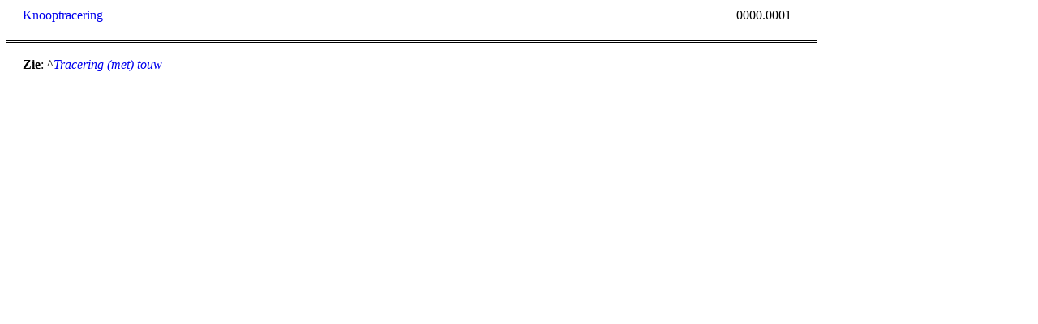

--- FILE ---
content_type: text/html
request_url: https://documentatie.org/data/wp/kaart0/0---/0---k/Knooptracering%20_kaart_0%20%5B0000.0001%5D.htm
body_size: 704
content:
<html><head>
<title>Knooptracering</title>
<link rel="stylesheet" href="/uds4/K0N.css"></head><body>
</head>
<body>
<div id="boven"><span id="trefwoord"><a title="alles van het trefwoord Knooptracering" target="_top" href="/uds4/zoekpagina3t.asp?search=Knooptracering">Knooptracering</a></span><span id="logo"><iframe width=400 height=50 frameborder=0 scrolling=no src="/headers/header_kaart_0.htm"></iframe></span><span id="volgnummer">0000.0001</span></div>
<div id="onder">
    
<p id="tekst">&nbsp;</p>

<p id="tekst"><b>Zie</b>:&nbsp;^<i><a target="_top" href="/uds4/zoekpagina3.asp?search=Tracering (met) touw">Tracering (met) touw</a></i><!--jp1207---></p>
     
</div></body></html>
